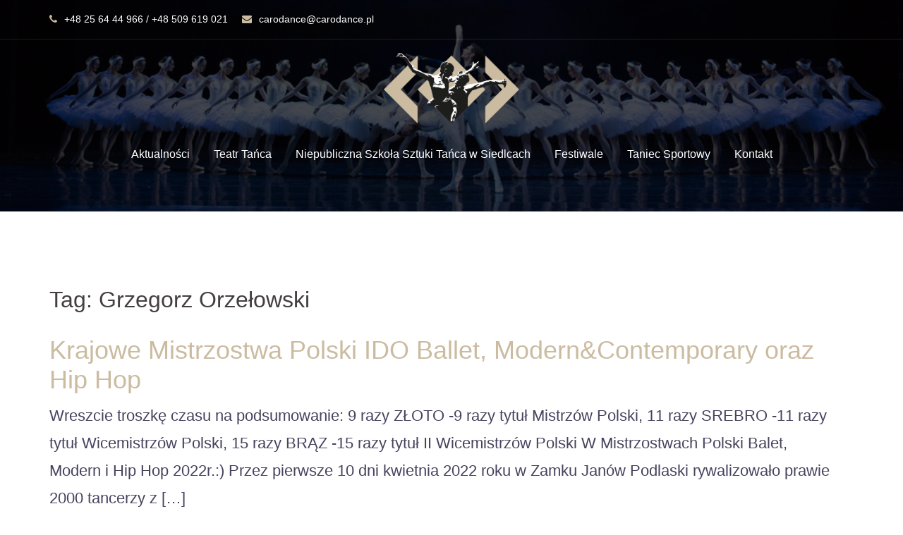

--- FILE ---
content_type: text/html; charset=UTF-8
request_url: https://carodance.pl/tag/grzegorz-orzelowski/
body_size: 9578
content:
<!DOCTYPE html>
<html lang="pl-PL">
<head>
<meta charset="UTF-8">
<meta name="viewport" content="width=device-width, initial-scale=1">
<link rel="profile" href="http://gmpg.org/xfn/11">
<link rel="pingback" href="https://carodance.pl/xmlrpc.php">
	<link rel="shortcut icon" href="http://carodance.pl/wp-content/uploads/2020/07/carodance_mini-e1594336926123.png" />

<title>Grzegorz Orzełowski &#8211; Caro Dance Company</title>
<meta name='robots' content='max-image-preview:large' />
	<style>img:is([sizes="auto" i], [sizes^="auto," i]) { contain-intrinsic-size: 3000px 1500px }</style>
	<link rel='dns-prefetch' href='//maps.google.com' />
<link rel='dns-prefetch' href='//fonts.googleapis.com' />
<link rel="alternate" type="application/rss+xml" title="Caro Dance Company &raquo; Kanał z wpisami" href="https://carodance.pl/feed/" />
<link rel="alternate" type="application/rss+xml" title="Caro Dance Company &raquo; Kanał z komentarzami" href="https://carodance.pl/comments/feed/" />
<link rel="alternate" type="application/rss+xml" title="Caro Dance Company &raquo; Kanał z wpisami otagowanymi jako Grzegorz Orzełowski" href="https://carodance.pl/tag/grzegorz-orzelowski/feed/" />
<script type="text/javascript">
/* <![CDATA[ */
window._wpemojiSettings = {"baseUrl":"https:\/\/s.w.org\/images\/core\/emoji\/16.0.1\/72x72\/","ext":".png","svgUrl":"https:\/\/s.w.org\/images\/core\/emoji\/16.0.1\/svg\/","svgExt":".svg","source":{"concatemoji":"https:\/\/carodance.pl\/wp-includes\/js\/wp-emoji-release.min.js?ver=6.8.3"}};
/*! This file is auto-generated */
!function(s,n){var o,i,e;function c(e){try{var t={supportTests:e,timestamp:(new Date).valueOf()};sessionStorage.setItem(o,JSON.stringify(t))}catch(e){}}function p(e,t,n){e.clearRect(0,0,e.canvas.width,e.canvas.height),e.fillText(t,0,0);var t=new Uint32Array(e.getImageData(0,0,e.canvas.width,e.canvas.height).data),a=(e.clearRect(0,0,e.canvas.width,e.canvas.height),e.fillText(n,0,0),new Uint32Array(e.getImageData(0,0,e.canvas.width,e.canvas.height).data));return t.every(function(e,t){return e===a[t]})}function u(e,t){e.clearRect(0,0,e.canvas.width,e.canvas.height),e.fillText(t,0,0);for(var n=e.getImageData(16,16,1,1),a=0;a<n.data.length;a++)if(0!==n.data[a])return!1;return!0}function f(e,t,n,a){switch(t){case"flag":return n(e,"\ud83c\udff3\ufe0f\u200d\u26a7\ufe0f","\ud83c\udff3\ufe0f\u200b\u26a7\ufe0f")?!1:!n(e,"\ud83c\udde8\ud83c\uddf6","\ud83c\udde8\u200b\ud83c\uddf6")&&!n(e,"\ud83c\udff4\udb40\udc67\udb40\udc62\udb40\udc65\udb40\udc6e\udb40\udc67\udb40\udc7f","\ud83c\udff4\u200b\udb40\udc67\u200b\udb40\udc62\u200b\udb40\udc65\u200b\udb40\udc6e\u200b\udb40\udc67\u200b\udb40\udc7f");case"emoji":return!a(e,"\ud83e\udedf")}return!1}function g(e,t,n,a){var r="undefined"!=typeof WorkerGlobalScope&&self instanceof WorkerGlobalScope?new OffscreenCanvas(300,150):s.createElement("canvas"),o=r.getContext("2d",{willReadFrequently:!0}),i=(o.textBaseline="top",o.font="600 32px Arial",{});return e.forEach(function(e){i[e]=t(o,e,n,a)}),i}function t(e){var t=s.createElement("script");t.src=e,t.defer=!0,s.head.appendChild(t)}"undefined"!=typeof Promise&&(o="wpEmojiSettingsSupports",i=["flag","emoji"],n.supports={everything:!0,everythingExceptFlag:!0},e=new Promise(function(e){s.addEventListener("DOMContentLoaded",e,{once:!0})}),new Promise(function(t){var n=function(){try{var e=JSON.parse(sessionStorage.getItem(o));if("object"==typeof e&&"number"==typeof e.timestamp&&(new Date).valueOf()<e.timestamp+604800&&"object"==typeof e.supportTests)return e.supportTests}catch(e){}return null}();if(!n){if("undefined"!=typeof Worker&&"undefined"!=typeof OffscreenCanvas&&"undefined"!=typeof URL&&URL.createObjectURL&&"undefined"!=typeof Blob)try{var e="postMessage("+g.toString()+"("+[JSON.stringify(i),f.toString(),p.toString(),u.toString()].join(",")+"));",a=new Blob([e],{type:"text/javascript"}),r=new Worker(URL.createObjectURL(a),{name:"wpTestEmojiSupports"});return void(r.onmessage=function(e){c(n=e.data),r.terminate(),t(n)})}catch(e){}c(n=g(i,f,p,u))}t(n)}).then(function(e){for(var t in e)n.supports[t]=e[t],n.supports.everything=n.supports.everything&&n.supports[t],"flag"!==t&&(n.supports.everythingExceptFlag=n.supports.everythingExceptFlag&&n.supports[t]);n.supports.everythingExceptFlag=n.supports.everythingExceptFlag&&!n.supports.flag,n.DOMReady=!1,n.readyCallback=function(){n.DOMReady=!0}}).then(function(){return e}).then(function(){var e;n.supports.everything||(n.readyCallback(),(e=n.source||{}).concatemoji?t(e.concatemoji):e.wpemoji&&e.twemoji&&(t(e.twemoji),t(e.wpemoji)))}))}((window,document),window._wpemojiSettings);
/* ]]> */
</script>
<link rel='stylesheet' id='st-stylesheet-css' href='https://carodance.pl/wp-content/plugins/sydney-toolbox/css/styles.min.css?ver=20220107' type='text/css' media='all' />
<link rel='stylesheet' id='sydney-bootstrap-css' href='https://carodance.pl/wp-content/themes/sydney-pro-ii/css/bootstrap/bootstrap.min.css?ver=1' type='text/css' media='all' />
<style id='wp-emoji-styles-inline-css' type='text/css'>

	img.wp-smiley, img.emoji {
		display: inline !important;
		border: none !important;
		box-shadow: none !important;
		height: 1em !important;
		width: 1em !important;
		margin: 0 0.07em !important;
		vertical-align: -0.1em !important;
		background: none !important;
		padding: 0 !important;
	}
</style>
<link rel='stylesheet' id='wp-block-library-css' href='https://carodance.pl/wp-includes/css/dist/block-library/style.min.css?ver=6.8.3' type='text/css' media='all' />
<style id='classic-theme-styles-inline-css' type='text/css'>
/*! This file is auto-generated */
.wp-block-button__link{color:#fff;background-color:#32373c;border-radius:9999px;box-shadow:none;text-decoration:none;padding:calc(.667em + 2px) calc(1.333em + 2px);font-size:1.125em}.wp-block-file__button{background:#32373c;color:#fff;text-decoration:none}
</style>
<style id='global-styles-inline-css' type='text/css'>
:root{--wp--preset--aspect-ratio--square: 1;--wp--preset--aspect-ratio--4-3: 4/3;--wp--preset--aspect-ratio--3-4: 3/4;--wp--preset--aspect-ratio--3-2: 3/2;--wp--preset--aspect-ratio--2-3: 2/3;--wp--preset--aspect-ratio--16-9: 16/9;--wp--preset--aspect-ratio--9-16: 9/16;--wp--preset--color--black: #000000;--wp--preset--color--cyan-bluish-gray: #abb8c3;--wp--preset--color--white: #ffffff;--wp--preset--color--pale-pink: #f78da7;--wp--preset--color--vivid-red: #cf2e2e;--wp--preset--color--luminous-vivid-orange: #ff6900;--wp--preset--color--luminous-vivid-amber: #fcb900;--wp--preset--color--light-green-cyan: #7bdcb5;--wp--preset--color--vivid-green-cyan: #00d084;--wp--preset--color--pale-cyan-blue: #8ed1fc;--wp--preset--color--vivid-cyan-blue: #0693e3;--wp--preset--color--vivid-purple: #9b51e0;--wp--preset--gradient--vivid-cyan-blue-to-vivid-purple: linear-gradient(135deg,rgba(6,147,227,1) 0%,rgb(155,81,224) 100%);--wp--preset--gradient--light-green-cyan-to-vivid-green-cyan: linear-gradient(135deg,rgb(122,220,180) 0%,rgb(0,208,130) 100%);--wp--preset--gradient--luminous-vivid-amber-to-luminous-vivid-orange: linear-gradient(135deg,rgba(252,185,0,1) 0%,rgba(255,105,0,1) 100%);--wp--preset--gradient--luminous-vivid-orange-to-vivid-red: linear-gradient(135deg,rgba(255,105,0,1) 0%,rgb(207,46,46) 100%);--wp--preset--gradient--very-light-gray-to-cyan-bluish-gray: linear-gradient(135deg,rgb(238,238,238) 0%,rgb(169,184,195) 100%);--wp--preset--gradient--cool-to-warm-spectrum: linear-gradient(135deg,rgb(74,234,220) 0%,rgb(151,120,209) 20%,rgb(207,42,186) 40%,rgb(238,44,130) 60%,rgb(251,105,98) 80%,rgb(254,248,76) 100%);--wp--preset--gradient--blush-light-purple: linear-gradient(135deg,rgb(255,206,236) 0%,rgb(152,150,240) 100%);--wp--preset--gradient--blush-bordeaux: linear-gradient(135deg,rgb(254,205,165) 0%,rgb(254,45,45) 50%,rgb(107,0,62) 100%);--wp--preset--gradient--luminous-dusk: linear-gradient(135deg,rgb(255,203,112) 0%,rgb(199,81,192) 50%,rgb(65,88,208) 100%);--wp--preset--gradient--pale-ocean: linear-gradient(135deg,rgb(255,245,203) 0%,rgb(182,227,212) 50%,rgb(51,167,181) 100%);--wp--preset--gradient--electric-grass: linear-gradient(135deg,rgb(202,248,128) 0%,rgb(113,206,126) 100%);--wp--preset--gradient--midnight: linear-gradient(135deg,rgb(2,3,129) 0%,rgb(40,116,252) 100%);--wp--preset--font-size--small: 13px;--wp--preset--font-size--medium: 20px;--wp--preset--font-size--large: 36px;--wp--preset--font-size--x-large: 42px;--wp--preset--spacing--20: 0.44rem;--wp--preset--spacing--30: 0.67rem;--wp--preset--spacing--40: 1rem;--wp--preset--spacing--50: 1.5rem;--wp--preset--spacing--60: 2.25rem;--wp--preset--spacing--70: 3.38rem;--wp--preset--spacing--80: 5.06rem;--wp--preset--shadow--natural: 6px 6px 9px rgba(0, 0, 0, 0.2);--wp--preset--shadow--deep: 12px 12px 50px rgba(0, 0, 0, 0.4);--wp--preset--shadow--sharp: 6px 6px 0px rgba(0, 0, 0, 0.2);--wp--preset--shadow--outlined: 6px 6px 0px -3px rgba(255, 255, 255, 1), 6px 6px rgba(0, 0, 0, 1);--wp--preset--shadow--crisp: 6px 6px 0px rgba(0, 0, 0, 1);}:where(.is-layout-flex){gap: 0.5em;}:where(.is-layout-grid){gap: 0.5em;}body .is-layout-flex{display: flex;}.is-layout-flex{flex-wrap: wrap;align-items: center;}.is-layout-flex > :is(*, div){margin: 0;}body .is-layout-grid{display: grid;}.is-layout-grid > :is(*, div){margin: 0;}:where(.wp-block-columns.is-layout-flex){gap: 2em;}:where(.wp-block-columns.is-layout-grid){gap: 2em;}:where(.wp-block-post-template.is-layout-flex){gap: 1.25em;}:where(.wp-block-post-template.is-layout-grid){gap: 1.25em;}.has-black-color{color: var(--wp--preset--color--black) !important;}.has-cyan-bluish-gray-color{color: var(--wp--preset--color--cyan-bluish-gray) !important;}.has-white-color{color: var(--wp--preset--color--white) !important;}.has-pale-pink-color{color: var(--wp--preset--color--pale-pink) !important;}.has-vivid-red-color{color: var(--wp--preset--color--vivid-red) !important;}.has-luminous-vivid-orange-color{color: var(--wp--preset--color--luminous-vivid-orange) !important;}.has-luminous-vivid-amber-color{color: var(--wp--preset--color--luminous-vivid-amber) !important;}.has-light-green-cyan-color{color: var(--wp--preset--color--light-green-cyan) !important;}.has-vivid-green-cyan-color{color: var(--wp--preset--color--vivid-green-cyan) !important;}.has-pale-cyan-blue-color{color: var(--wp--preset--color--pale-cyan-blue) !important;}.has-vivid-cyan-blue-color{color: var(--wp--preset--color--vivid-cyan-blue) !important;}.has-vivid-purple-color{color: var(--wp--preset--color--vivid-purple) !important;}.has-black-background-color{background-color: var(--wp--preset--color--black) !important;}.has-cyan-bluish-gray-background-color{background-color: var(--wp--preset--color--cyan-bluish-gray) !important;}.has-white-background-color{background-color: var(--wp--preset--color--white) !important;}.has-pale-pink-background-color{background-color: var(--wp--preset--color--pale-pink) !important;}.has-vivid-red-background-color{background-color: var(--wp--preset--color--vivid-red) !important;}.has-luminous-vivid-orange-background-color{background-color: var(--wp--preset--color--luminous-vivid-orange) !important;}.has-luminous-vivid-amber-background-color{background-color: var(--wp--preset--color--luminous-vivid-amber) !important;}.has-light-green-cyan-background-color{background-color: var(--wp--preset--color--light-green-cyan) !important;}.has-vivid-green-cyan-background-color{background-color: var(--wp--preset--color--vivid-green-cyan) !important;}.has-pale-cyan-blue-background-color{background-color: var(--wp--preset--color--pale-cyan-blue) !important;}.has-vivid-cyan-blue-background-color{background-color: var(--wp--preset--color--vivid-cyan-blue) !important;}.has-vivid-purple-background-color{background-color: var(--wp--preset--color--vivid-purple) !important;}.has-black-border-color{border-color: var(--wp--preset--color--black) !important;}.has-cyan-bluish-gray-border-color{border-color: var(--wp--preset--color--cyan-bluish-gray) !important;}.has-white-border-color{border-color: var(--wp--preset--color--white) !important;}.has-pale-pink-border-color{border-color: var(--wp--preset--color--pale-pink) !important;}.has-vivid-red-border-color{border-color: var(--wp--preset--color--vivid-red) !important;}.has-luminous-vivid-orange-border-color{border-color: var(--wp--preset--color--luminous-vivid-orange) !important;}.has-luminous-vivid-amber-border-color{border-color: var(--wp--preset--color--luminous-vivid-amber) !important;}.has-light-green-cyan-border-color{border-color: var(--wp--preset--color--light-green-cyan) !important;}.has-vivid-green-cyan-border-color{border-color: var(--wp--preset--color--vivid-green-cyan) !important;}.has-pale-cyan-blue-border-color{border-color: var(--wp--preset--color--pale-cyan-blue) !important;}.has-vivid-cyan-blue-border-color{border-color: var(--wp--preset--color--vivid-cyan-blue) !important;}.has-vivid-purple-border-color{border-color: var(--wp--preset--color--vivid-purple) !important;}.has-vivid-cyan-blue-to-vivid-purple-gradient-background{background: var(--wp--preset--gradient--vivid-cyan-blue-to-vivid-purple) !important;}.has-light-green-cyan-to-vivid-green-cyan-gradient-background{background: var(--wp--preset--gradient--light-green-cyan-to-vivid-green-cyan) !important;}.has-luminous-vivid-amber-to-luminous-vivid-orange-gradient-background{background: var(--wp--preset--gradient--luminous-vivid-amber-to-luminous-vivid-orange) !important;}.has-luminous-vivid-orange-to-vivid-red-gradient-background{background: var(--wp--preset--gradient--luminous-vivid-orange-to-vivid-red) !important;}.has-very-light-gray-to-cyan-bluish-gray-gradient-background{background: var(--wp--preset--gradient--very-light-gray-to-cyan-bluish-gray) !important;}.has-cool-to-warm-spectrum-gradient-background{background: var(--wp--preset--gradient--cool-to-warm-spectrum) !important;}.has-blush-light-purple-gradient-background{background: var(--wp--preset--gradient--blush-light-purple) !important;}.has-blush-bordeaux-gradient-background{background: var(--wp--preset--gradient--blush-bordeaux) !important;}.has-luminous-dusk-gradient-background{background: var(--wp--preset--gradient--luminous-dusk) !important;}.has-pale-ocean-gradient-background{background: var(--wp--preset--gradient--pale-ocean) !important;}.has-electric-grass-gradient-background{background: var(--wp--preset--gradient--electric-grass) !important;}.has-midnight-gradient-background{background: var(--wp--preset--gradient--midnight) !important;}.has-small-font-size{font-size: var(--wp--preset--font-size--small) !important;}.has-medium-font-size{font-size: var(--wp--preset--font-size--medium) !important;}.has-large-font-size{font-size: var(--wp--preset--font-size--large) !important;}.has-x-large-font-size{font-size: var(--wp--preset--font-size--x-large) !important;}
:where(.wp-block-post-template.is-layout-flex){gap: 1.25em;}:where(.wp-block-post-template.is-layout-grid){gap: 1.25em;}
:where(.wp-block-columns.is-layout-flex){gap: 2em;}:where(.wp-block-columns.is-layout-grid){gap: 2em;}
:root :where(.wp-block-pullquote){font-size: 1.5em;line-height: 1.6;}
</style>
<link rel='stylesheet' id='sydney-fonts-css' href='https://fonts.googleapis.com/css?family=proxima+nova%3A400%2C600%7Cproxima+nova%3A400%2C400i%2C500%2C500i' type='text/css' media='all' />
<link rel='stylesheet' id='sydney-style-css' href='https://carodance.pl/wp-content/themes/sydney-pro-ii/style.css?ver=20180710' type='text/css' media='all' />
<style id='sydney-style-inline-css' type='text/css'>
body, #mainnav ul ul a { font-family:'proxima nova', sans-serif!important;}
h1, h2, h3, h4, h5, h6, #mainnav ul li a, .portfolio-info, .roll-testimonials .name, .roll-team .team-content .name, .roll-team .team-item .team-pop .name, .roll-tabs .menu-tab li a, .roll-testimonials .name, .roll-project .project-filter li a, #secondary .widget_recent_entries li a, .roll-button, button, input[type="button"], input[type="reset"], input[type="submit"] { font-family:'proxima nova', sans-serif;}
.site-title { font-size:32px; }
.site-description { font-size:16px; }
#mainnav ul li a { font-size:16px; }
h1 { font-size:52px; }
h2 { font-size:42px; }
h3 { font-size:32px; }
h4 { font-size:25px; }
h5 { font-size:20px; }
h6 { font-size:18px; }
body { font-size:22px; }
.single .hentry .title-post { font-size:16px; }
.text-slider .maintitle { font-size:42px; }
.text-slider .subtitle { font-size:18px; }
.header-image { background-size:cover;}
.header-image { height:300px; }
.header-wrap .col-md-4, .header-wrap .col-md-8 { width: 100%; text-align: center;}
#mainnav { float: none;}
#mainnav li { float: none; display: inline-block;}
#mainnav ul ul li { display: block; text-align: left; float:left;}
.site-logo, .header-wrap .col-md-4 { margin-bottom: 15px; }
.btn-menu { margin: 0 auto; float: none; }
.header-wrap .container > .row { display: block; }
.facts-section.style2 .roll-counter i,.roll-team.type-b.style2 .team-item .team-social li:hover a,.portfolio-section.style2 .project-filter li a:hover,.timeline-section.style2 .timeline .icon .fa::before, .style1 .plan-icon, .style3 .plan-icon, .roll-team.type-b .team-social li a,#mainnav ul li a:hover, .sydney_contact_info_widget span, .roll-team .team-content .name,.roll-team .team-item .team-pop .team-social li:hover a,.roll-infomation li.address:before,.roll-infomation li.phone:before,.roll-infomation li.email:before,.roll-button.border,.roll-button:hover,.roll-icon-list .icon i,.roll-icon-list .content h3 a:hover,.roll-icon-box.white .content h3 a,.roll-icon-box .icon i,.roll-icon-box .content h3 a:hover,.switcher-container .switcher-icon a:focus,.go-top:hover,.hentry .meta-post a:hover,#mainnav > ul > li > a.active, #mainnav > ul > li > a:hover, button:hover, input[type="button"]:hover, input[type="reset"]:hover, input[type="submit"]:hover, .text-color, .social-menu-widget a, .social-menu-widget a:hover, .archive .team-social li a, a, h1 a, h2 a, h3 a, h4 a, h5 a, h6 a, .classic-alt .meta-post a, .single .meta-post a, .header-contact .fa,.social-navigation li a:hover,.widget_sydney_testimonials .fa-quote-left,.timeline-section.style2 .timeline-date { color:#cbbba0}
.roll-team.type-b.style2 .avatar::after,.project-filter li a.active, .project-filter li a:hover,.woocommerce div.product .woocommerce-tabs ul.tabs li.active,.woocommerce #respond input#submit,.woocommerce a.button,.woocommerce button.button,.woocommerce input.button,.project-filter li.active, .project-filter li:hover,.roll-team.type-b .team-item .team-social li:hover a,.preloader .pre-bounce1, .preloader .pre-bounce2,.roll-team .team-item .team-pop,.roll-progress .progress-animate,.roll-socials li a:hover,.roll-project .project-item .project-pop,.roll-project .project-filter li.active,.roll-project .project-filter li:hover,.roll-button.light:hover,.roll-button.border:hover,.roll-button,.roll-icon-box.white .icon,.owl-theme .owl-controls .owl-page.active span,.owl-theme .owl-controls.clickable .owl-page:hover span,.go-top,.bottom .socials li:hover a,.sidebar .widget:before,.blog-pagination ul li.active,.blog-pagination ul li:hover a,.content-area .hentry:after,.text-slider .maintitle:after,.error-wrap #search-submit:hover,#mainnav .sub-menu li:hover > a,#mainnav ul li ul:after, button, input[type="button"], input[type="reset"], input[type="submit"], .panel-grid-cell .widget-title:after, .social-section.style2 .social-menu-widget li a:hover, .cart-amount, .sydney-video.vid-lightbox .toggle-popup,.footer-contact .widget-title:after,.fp-contact .fa,.reply, .pricing-section.style4 .plan-item.featured-plan .plan-header, .woocommerce .widget_price_filter .ui-slider .ui-slider-range { background-color:#cbbba0}
.owl-theme .owl-controls .owl-page:hover span,.owl-theme .owl-controls .owl-page.active span,.roll-team.type-b .team-social li a,.roll-socials li a:hover,.roll-socials li a,.roll-button.light:hover,.roll-button.border,.roll-button,.roll-icon-list .icon,.roll-icon-box .icon,.comment .comment-detail,.widget-tags .tag-list a:hover,.blog-pagination ul li,.hentry blockquote,.error-wrap #search-submit:hover,textarea:focus,input[type="text"]:focus,input[type="password"]:focus,input[type="datetime"]:focus,input[type="datetime-local"]:focus,input[type="date"]:focus,input[type="month"]:focus,input[type="time"]:focus,input[type="week"]:focus,input[type="number"]:focus,input[type="email"]:focus,input[type="url"]:focus,input[type="search"]:focus,input[type="tel"]:focus,input[type="color"]:focus, button, input[type="button"], input[type="reset"], input[type="submit"], .archive .team-social li a,.latest-news-wrapper.carousel.style2 .meta-post a:hover { border-color:#cbbba0}
.timeline-section.style2 .timeline .icon { background-color:rgba(203,187,160,0.25)!important;}
.site-header.float-header { background-color:rgba(0,0,0,0.9);}
@media only screen and (max-width: 1024px) { .site-header { background-color:#000000;}}
.site-title a, .site-title a:hover { color:#ffffff}
.site-description { color:#ffffff}
#mainnav ul li a, #mainnav ul li::before { color:#ffffff}
#mainnav .sub-menu li a { color:#ffffff}
#mainnav .sub-menu li a { background:#1c1c1c}
.text-slider .maintitle, .text-slider .subtitle { color:#ffffff}
body { color:#47425d}
#secondary { background-color:#ffffff}
#secondary, #secondary a { color:#767676}
.footer-widgets { background-color:#252525}
#sidebar-footer,#sidebar-footer a,.footer-widgets .widget-title { color:#6d6d6d}
.site-footer { background-color:#353535}
.site-footer,.site-footer a { color:#7c7c7c}
.overlay { background-color:#000000}
.btn-menu { color:#ffffff}
#mainnav ul li a:hover { color:#cbbba0}
.panel-grid-cell .widget-title { margin-bottom:60px; }
@media only screen and (max-width: 1024px) { .panel-grid-cell .widget-title { margin-bottom:30px;}}
.panel-grid-cell .widget-title { text-transform:none; }
.site-header {margin-top: 55px;}
@media only screen and (max-width: 991px) { .site-header {margin-top: 0;} }
.site-header.fixed {margin-top: 0;}
.header-contact { background-color:#1c1c1c}
@media only screen and (max-width:1024px) {.has-hero .header-contact { background-color:#1c1c1c} }
.header-contact { color:#c5c5c5}
.roll-button:hover { background-color: transparent;color:#fff;}
.roll-button:after { border-radius:3px;background-color:#cbbba0; width: 0; height: 100%; position: absolute; top: 0;left:50%;z-index:-1;content: '';transition: all 0.3s;-webkit-transition: all 0.3s;}
.roll-button { background-color: transparent;position: relative;z-index:1;color:#cbbba0;}
.roll-button:hover:after { width: 102%;transform:translateX(-50%);}
.roll-button { padding-top:12px;padding-bottom:12px; }
.roll-button { padding-left:35px;padding-right:35px; }
.roll-button { font-size:12px; }
.roll-button { border-radius:3px; }
.header-widgets {text-align: center;}
.header-widgets {background-color:#f4f4f4;}
.header-widgets {color:#767676;}
.page-wrap { padding-top:83px;}
.page-wrap { padding-bottom:100px;}
.slide-inner { display:none;}
.slide-inner.text-slider-stopped { display:block;}
@media only screen and (max-width: 1025px) {		
			.mobile-slide {
				display: block;
			}
			.slide-item {
				background-image: none !important;
			}
			.header-slider {
			}
			.slide-item {
				height: auto !important;
			}
			.slide-inner {
				min-height: initial;
			} 
		}
@media only screen and (max-width: 780px) { 
    	h1 { font-size: 32px;}
		h2 { font-size: 28px;}
		h3 { font-size: 22px;}
		h4 { font-size: 18px;}
		h5 { font-size: 16px;}
		h6 { font-size: 14px;}
    }
@media only screen and (max-width: 767px) { 
    	.text-slider .maintitle { font-size: 32px;}
    }
@media only screen and (max-width: 479px) { 
    	.text-slider .maintitle { font-size: 18px;}
		.text-slider .subtitle { font-size: 16px; }    	
    }

</style>
<link rel='stylesheet' id='sydney-font-awesome-css' href='https://carodance.pl/wp-content/themes/sydney-pro-ii/fonts/font-awesome.min.css?ver=6.8.3' type='text/css' media='all' />
<!--[if lte IE 9]>
<link rel='stylesheet' id='sydney-ie9-css' href='https://carodance.pl/wp-content/themes/sydney-pro-ii/css/ie9.css?ver=6.8.3' type='text/css' media='all' />
<![endif]-->
<link rel='stylesheet' id='elementor-frontend-css' href='https://carodance.pl/wp-content/plugins/elementor/assets/css/frontend.min.css?ver=3.33.4' type='text/css' media='all' />
<link rel='stylesheet' id='eael-general-css' href='https://carodance.pl/wp-content/plugins/essential-addons-for-elementor-lite/assets/front-end/css/view/general.min.css?ver=6.5.7' type='text/css' media='all' />
<!--n2css--><!--n2js--><script type="text/javascript" src="https://carodance.pl/wp-includes/js/jquery/jquery.min.js?ver=3.7.1" id="jquery-core-js"></script>
<script type="text/javascript" src="https://carodance.pl/wp-includes/js/jquery/jquery-migrate.min.js?ver=3.4.1" id="jquery-migrate-js"></script>
<script type="text/javascript" src="//maps.google.com/maps/api/js?key=Rynkowa+24%2C+Siedlce&amp;ver=6.8.3" id="sydney-gmaps-api-js"></script>
<link rel="https://api.w.org/" href="https://carodance.pl/wp-json/" /><link rel="alternate" title="JSON" type="application/json" href="https://carodance.pl/wp-json/wp/v2/tags/40" /><link rel="EditURI" type="application/rsd+xml" title="RSD" href="https://carodance.pl/xmlrpc.php?rsd" />
<meta name="generator" content="WordPress 6.8.3" />
			<style>
				.sydney-svg-icon {
					display: inline-block;
					width: 16px;
					height: 16px;
					vertical-align: middle;
					line-height: 1;
				}
				.team-item .team-social li .sydney-svg-icon {
					width: 14px;
				}
				.roll-team:not(.style1) .team-item .team-social li .sydney-svg-icon {
					fill: #fff;
				}
				.team-item .team-social li:hover .sydney-svg-icon {
					fill: #000;
				}
				.team_hover_edits .team-social li a .sydney-svg-icon {
					fill: #000;
				}
				.team_hover_edits .team-social li:hover a .sydney-svg-icon {
					fill: #fff;
				}	
				.single-sydney-projects .entry-thumb {
					text-align: left;
				}	

			</style>
		<meta name="generator" content="Elementor 3.33.4; settings: css_print_method-external, google_font-enabled, font_display-auto">
			<style>
				.e-con.e-parent:nth-of-type(n+4):not(.e-lazyloaded):not(.e-no-lazyload),
				.e-con.e-parent:nth-of-type(n+4):not(.e-lazyloaded):not(.e-no-lazyload) * {
					background-image: none !important;
				}
				@media screen and (max-height: 1024px) {
					.e-con.e-parent:nth-of-type(n+3):not(.e-lazyloaded):not(.e-no-lazyload),
					.e-con.e-parent:nth-of-type(n+3):not(.e-lazyloaded):not(.e-no-lazyload) * {
						background-image: none !important;
					}
				}
				@media screen and (max-height: 640px) {
					.e-con.e-parent:nth-of-type(n+2):not(.e-lazyloaded):not(.e-no-lazyload),
					.e-con.e-parent:nth-of-type(n+2):not(.e-lazyloaded):not(.e-no-lazyload) * {
						background-image: none !important;
					}
				}
			</style>
				<style type="text/css">
		.header-image {
			background-image: url(https://carodance.pl/wp-content/uploads/2020/07/cropped-jezioro16-17_IMG_8476.jpeg);
			display: block;
		}
		@media only screen and (max-width: 1024px) {
			.header-inner {
				display: block;
			}
			.header-image {
				background-image: none !important;
				height: auto !important;
			}		
		}			
	</style>
	<link rel="icon" href="https://carodance.pl/wp-content/uploads/2020/07/cropped-carodance_mini-32x32.png" sizes="32x32" />
<link rel="icon" href="https://carodance.pl/wp-content/uploads/2020/07/cropped-carodance_mini-192x192.png" sizes="192x192" />
<link rel="apple-touch-icon" href="https://carodance.pl/wp-content/uploads/2020/07/cropped-carodance_mini-180x180.png" />
<meta name="msapplication-TileImage" content="https://carodance.pl/wp-content/uploads/2020/07/cropped-carodance_mini-270x270.png" />
</head>

<body class="archive tag tag-grzegorz-orzelowski tag-40 wp-theme-sydney-pro-ii has-hero elementor-default elementor-kit-111">

	<div class="preloader">
	    <div class="spinner">
	        <div class="pre-bounce1"></div>
	        <div class="pre-bounce2"></div>
	    </div>
	</div>
	
<div id="page" class="hfeed site">
	<a class="skip-link screen-reader-text" href="#content">Skip to content</a>

	<div class="header-contact clearfix"><div class="container"><div class="header-contact-info"><span class="header-phone"><i class="fa fa-phone"></i><a href="tel:+48 25 64 44 966 / +48 509 619 021">+48 25 64 44 966 / +48 509 619 021</a></span><span class="header-email"><i class="fa fa-envelope"></i><a href="mailto:caroda&#110;&#99;&#101;&#64;&#99;a&#114;oda&#110;ce.&#112;l">c&#97;r&#111;&#100;&#97;&#110;&#99;e&#64;&#99;a&#114;&#111;dan&#99;&#101;.p&#108;</a></span></div></div></div>
		

	<header id="masthead" class="site-header" role="banner">
		<div class="header-wrap">
            <div class="container">
                <div class="row">
				<div class="col-md-4 col-sm-8 col-xs-12">
		        					<a href="https://carodance.pl/" title="Caro Dance Company"><img class="site-logo" src="http://carodance.pl/wp-content/uploads/2020/07/carodance_logo_www@2x.png" alt="Caro Dance Company" /></a>
		        				</div>
				<div class="col-md-8 col-sm-4 col-xs-12">
					<div class="btn-menu"></div>
					<nav id="mainnav" class="mainnav" role="navigation">
						<div class="menu-menu_glowne-container"><ul id="menu-menu_glowne" class="menu"><li id="menu-item-212" class="menu-item menu-item-type-post_type menu-item-object-page menu-item-212"><a href="https://carodance.pl/aktualnosci/">Aktualności</a></li>
<li id="menu-item-36" class="menu-item menu-item-type-post_type menu-item-object-page menu-item-has-children menu-item-36"><a href="https://carodance.pl/teatr-tanca/">Teatr Tańca</a>
<ul class="sub-menu">
	<li id="menu-item-433" class="menu-item menu-item-type-custom menu-item-object-custom menu-item-433"><a href="http://carodance.pl/teatr-tanca/">O Teatrze</a></li>
	<li id="menu-item-84" class="menu-item menu-item-type-post_type menu-item-object-page menu-item-84"><a href="https://carodance.pl/teatr-tanca/repertuar/">Repertuar</a></li>
</ul>
</li>
<li id="menu-item-35" class="menu-item menu-item-type-post_type menu-item-object-page menu-item-has-children menu-item-35"><a href="https://carodance.pl/niepubliczna-szkola-sztuki-tanca-w-siedlcach/">Niepubliczna Szkoła Sztuki Tańca w Siedlcach</a>
<ul class="sub-menu">
	<li id="menu-item-434" class="menu-item menu-item-type-custom menu-item-object-custom menu-item-434"><a href="http://carodance.pl/niepubliczna-szkola-sztuki-tanca-w-siedlcach/">O szkole</a></li>
	<li id="menu-item-620" class="menu-item menu-item-type-post_type menu-item-object-page menu-item-620"><a href="https://carodance.pl/niepubliczna-szkola-sztuki-tanca-w-siedlcach/wewnatrzszkolny-system-oceniania/">Statut NSTT</a></li>
	<li id="menu-item-453" class="menu-item menu-item-type-post_type menu-item-object-page menu-item-453"><a href="https://carodance.pl/niepubliczna-szkola-sztuki-tanca-w-siedlcach/do-pobrania/">Do pobrania</a></li>
	<li id="menu-item-91" class="menu-item menu-item-type-post_type menu-item-object-page menu-item-91"><a href="https://carodance.pl/niepubliczna-szkola-sztuki-tanca-w-siedlcach/galeria/">Galeria</a></li>
</ul>
</li>
<li id="menu-item-881" class="menu-item menu-item-type-post_type menu-item-object-page menu-item-881"><a href="https://carodance.pl/festiwale/">Festiwale</a></li>
<li id="menu-item-34" class="menu-item menu-item-type-post_type menu-item-object-page menu-item-34"><a href="https://carodance.pl/taniec-turniejowy/">Taniec Sportowy</a></li>
<li id="menu-item-102" class="menu-item menu-item-type-post_type menu-item-object-page menu-item-102"><a href="https://carodance.pl/kontakt/">Kontakt</a></li>
</ul></div>					</nav><!-- #site-navigation -->
				</div>
				</div>
			</div>
		</div>
	</header><!-- #masthead -->

	
	<div class="sydney-hero-area">
				<div class="header-image">
			<div class="overlay"></div>			<img class="header-inner" src="https://carodance.pl/wp-content/uploads/2020/07/cropped-jezioro16-17_IMG_8476.jpeg" width="1920" alt="Caro Dance Company" title="Caro Dance Company">
		</div>
		
			</div>

	
	    

	<div id="content" class="page-wrap">
		<div class="content-wrapper container">
			<div class="row">	
	
	<div id="primary" class="content-area col-md-9 fullwidth">
		<main id="main" class="post-wrap" role="main">

		
			<header class="page-header">
				<h3 class="archive-title">Tag: <span>Grzegorz Orzełowski</span></h3>			</header><!-- .page-header -->

			<div class="posts-layout">
			
				
<article id="post-1116" class="post-1116 post type-post status-publish format-standard has-post-thumbnail hentry category-aktualnosci tag-moderncontemporary tag-balet tag-caro-dance tag-eduard-bablidze tag-grzegorz-orzelowski tag-iwona-orzelowska tag-niepubliczna-szkola-sztuki-tanca tag-polska-federacja-tanca tag-polski-zwiazek-tanca tag-studio-tanca-caro-dance tag-zamek-janow-podlaski">

	
	<header class="entry-header">
		<h2 class="title-post entry-title"><a href="https://carodance.pl/krajowe-mistrzostwa-polski-ido-ballet-moderncontemporary-oraz-hip-hop/" rel="bookmark">Krajowe Mistrzostwa Polski IDO Ballet, Modern&#038;Contemporary oraz Hip Hop</a></h2>
			</header><!-- .entry-header -->

	<div class="entry-post">
					<p>Wreszcie troszkę czasu na podsumowanie: 9 razy ZŁOTO -9 razy tytuł Mistrzów Polski, 11 razy SREBRO -11 razy tytuł Wicemistrzów Polski, 15 razy BRĄZ -15 razy tytuł II Wicemistrzów Polski W Mistrzostwach Polski Balet, Modern i Hip Hop 2022r.:) Przez pierwsze 10 dni kwietnia 2022 roku w Zamku Janów Podlaski rywalizowało prawie 2000 tancerzy z [&hellip;]</p>
		
			</div><!-- .entry-post -->

	<footer class="entry-footer">
			</footer><!-- .entry-footer -->
</article><!-- #post-## -->
						</div>
			
				

		
		</main><!-- #main -->
	</div><!-- #primary -->

	
			</div>
		</div>
	</div><!-- #content -->

	
	
			

	
	<div id="sidebar-footer" class="footer-widgets widget-area" role="complementary">
		<div class="container">
							<div class="sidebar-column col-md-4">
					<aside id="nav_menu-4" class="widget widget_nav_menu"><h3 class="widget-title">Znajdź nas na facebooku</h3><div class="menu-social_menu-container"><ul id="menu-social_menu" class="menu"><li id="menu-item-151" class="menu-item menu-item-type-custom menu-item-object-custom menu-item-151"><a href="https://www.facebook.com/Niepubliczna-Szko%C5%82a-Sztuki-Ta%C5%84ca-Caro-Dance-patronat-Krzysztof-Pastor-101528267901154/">NSTT Caro Dance</a></li>
<li id="menu-item-692" class="menu-item menu-item-type-custom menu-item-object-custom menu-item-692"><a href="https://www.facebook.com/Caro-Dance-Theater-Teatr-Ta%C5%84ca-Caro-189172394768900">Teatr Tańca Caro</a></li>
<li id="menu-item-693" class="menu-item menu-item-type-custom menu-item-object-custom menu-item-693"><a href="https://www.facebook.com/carodancestowarzyszenie/videos/1717039031651690/">Taniec Sportowy Caro</a></li>
</ul></div></aside>				</div>
				
							<div class="sidebar-column col-md-4">
									</div>
				
							<div class="sidebar-column col-md-4">
					<aside id="text-2" class="widget widget_text"><h3 class="widget-title">Kontakt</h3>			<div class="textwidget"><div class="elementor-element elementor-element-76fabd38 elementor-widget elementor-widget-text-editor" data-id="76fabd38" data-element_type="widget" data-widget_type="text-editor.default">
<div class="elementor-widget-container">
<div class="elementor-text-editor elementor-clearfix">
<p><strong>Niepubliczna Szkoła Sztuki Tańca w Siedlcach</strong></p>
<div>ul.Rynkowa 24</div>
<div>tel. 25 64 44 966 / +48 509 619 021</div>
<div>e-mail: <a href="mailto:%20Dzieci%20i%20m%C5%82odzie%C5%BC">edukacja@carodance.pl</a> / <a href="mailto:%20carodance@carodance.pl">carodance@carodance.pl</a></div>
</div>
</div>
</div>
</div>
		</aside>				</div>
				
				
		</div>	
	</div>	
    <a class="go-top"><i class="fa fa-angle-up"></i></a>

    	<footer id="colophon" class="site-footer" role="contentinfo">
		<div class="site-info container">
							2021 © Caro Dance					</div><!-- .site-info -->
	</footer><!-- #colophon -->
	
		
</div><!-- #page -->

<script type="speculationrules">
{"prefetch":[{"source":"document","where":{"and":[{"href_matches":"\/*"},{"not":{"href_matches":["\/wp-*.php","\/wp-admin\/*","\/wp-content\/uploads\/*","\/wp-content\/*","\/wp-content\/plugins\/*","\/wp-content\/themes\/sydney-pro-ii\/*","\/*\\?(.+)"]}},{"not":{"selector_matches":"a[rel~=\"nofollow\"]"}},{"not":{"selector_matches":".no-prefetch, .no-prefetch a"}}]},"eagerness":"conservative"}]}
</script>
			<script>
				const lazyloadRunObserver = () => {
					const lazyloadBackgrounds = document.querySelectorAll( `.e-con.e-parent:not(.e-lazyloaded)` );
					const lazyloadBackgroundObserver = new IntersectionObserver( ( entries ) => {
						entries.forEach( ( entry ) => {
							if ( entry.isIntersecting ) {
								let lazyloadBackground = entry.target;
								if( lazyloadBackground ) {
									lazyloadBackground.classList.add( 'e-lazyloaded' );
								}
								lazyloadBackgroundObserver.unobserve( entry.target );
							}
						});
					}, { rootMargin: '200px 0px 200px 0px' } );
					lazyloadBackgrounds.forEach( ( lazyloadBackground ) => {
						lazyloadBackgroundObserver.observe( lazyloadBackground );
					} );
				};
				const events = [
					'DOMContentLoaded',
					'elementor/lazyload/observe',
				];
				events.forEach( ( event ) => {
					document.addEventListener( event, lazyloadRunObserver );
				} );
			</script>
			<script type="text/javascript" src="https://carodance.pl/wp-content/themes/sydney-pro-ii/js/elementor.js?ver=20181215" id="sydney-elementor-editor-js"></script>
<script type="text/javascript" src="https://carodance.pl/wp-content/plugins/sydney-toolbox/js/main-legacy.js?ver=20211217" id="st-carousel-js"></script>
<script type="text/javascript" src="https://carodance.pl/wp-content/themes/sydney-pro-ii/js/scripts.js?ver=6.8.3" id="sydney-scripts-js"></script>
<script type="text/javascript" src="https://carodance.pl/wp-content/themes/sydney-pro-ii/js/main.min.js?ver=20180213" id="sydney-main-js"></script>
<script type="text/javascript" src="https://carodance.pl/wp-content/themes/sydney-pro-ii/js/skip-link-focus-fix.js?ver=20130115" id="sydney-skip-link-focus-fix-js"></script>
<script type="text/javascript" id="eael-general-js-extra">
/* <![CDATA[ */
var localize = {"ajaxurl":"https:\/\/carodance.pl\/wp-admin\/admin-ajax.php","nonce":"485b7710fc","i18n":{"added":"Added ","compare":"Compare","loading":"Loading..."},"eael_translate_text":{"required_text":"is a required field","invalid_text":"Invalid","billing_text":"Billing","shipping_text":"Shipping","fg_mfp_counter_text":"of"},"page_permalink":"https:\/\/carodance.pl\/krajowe-mistrzostwa-polski-ido-ballet-moderncontemporary-oraz-hip-hop\/","cart_redirectition":"","cart_page_url":"","el_breakpoints":{"mobile":{"label":"Mobilny Pionowy","value":767,"default_value":767,"direction":"max","is_enabled":true},"mobile_extra":{"label":"Mobilny Poziomy","value":880,"default_value":880,"direction":"max","is_enabled":false},"tablet":{"label":"Portret tabletu","value":1024,"default_value":1024,"direction":"max","is_enabled":true},"tablet_extra":{"label":"Ekran tabletu","value":1200,"default_value":1200,"direction":"max","is_enabled":false},"laptop":{"label":"Laptop","value":1366,"default_value":1366,"direction":"max","is_enabled":false},"widescreen":{"label":"Szeroki ekran","value":2400,"default_value":2400,"direction":"min","is_enabled":false}}};
/* ]]> */
</script>
<script type="text/javascript" src="https://carodance.pl/wp-content/plugins/essential-addons-for-elementor-lite/assets/front-end/js/view/general.min.js?ver=6.5.7" id="eael-general-js"></script>

</body>
</html>
